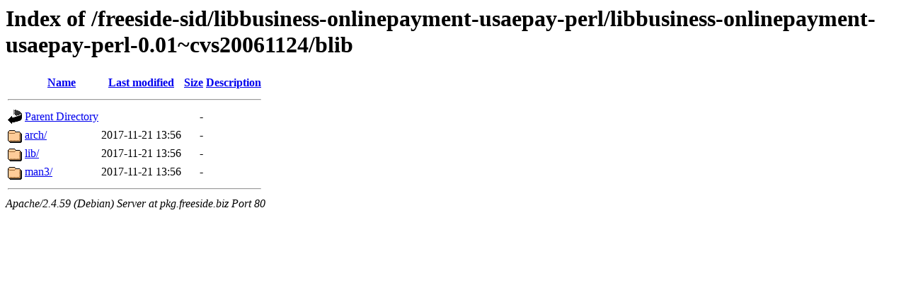

--- FILE ---
content_type: text/html;charset=UTF-8
request_url: http://pkg.freeside.biz/freeside-sid/libbusiness-onlinepayment-usaepay-perl/libbusiness-onlinepayment-usaepay-perl-0.01~cvs20061124/blib/
body_size: 522
content:
<!DOCTYPE HTML PUBLIC "-//W3C//DTD HTML 3.2 Final//EN">
<html>
 <head>
  <title>Index of /freeside-sid/libbusiness-onlinepayment-usaepay-perl/libbusiness-onlinepayment-usaepay-perl-0.01~cvs20061124/blib</title>
 </head>
 <body>
<h1>Index of /freeside-sid/libbusiness-onlinepayment-usaepay-perl/libbusiness-onlinepayment-usaepay-perl-0.01~cvs20061124/blib</h1>
  <table>
   <tr><th valign="top"><img src="/icons/blank.gif" alt="[ICO]"></th><th><a href="?C=N;O=D">Name</a></th><th><a href="?C=M;O=A">Last modified</a></th><th><a href="?C=S;O=A">Size</a></th><th><a href="?C=D;O=A">Description</a></th></tr>
   <tr><th colspan="5"><hr></th></tr>
<tr><td valign="top"><img src="/icons/back.gif" alt="[PARENTDIR]"></td><td><a href="/freeside-sid/libbusiness-onlinepayment-usaepay-perl/libbusiness-onlinepayment-usaepay-perl-0.01~cvs20061124/">Parent Directory</a></td><td>&nbsp;</td><td align="right">  - </td><td>&nbsp;</td></tr>
<tr><td valign="top"><img src="/icons/folder.gif" alt="[DIR]"></td><td><a href="arch/">arch/</a></td><td align="right">2017-11-21 13:56  </td><td align="right">  - </td><td>&nbsp;</td></tr>
<tr><td valign="top"><img src="/icons/folder.gif" alt="[DIR]"></td><td><a href="lib/">lib/</a></td><td align="right">2017-11-21 13:56  </td><td align="right">  - </td><td>&nbsp;</td></tr>
<tr><td valign="top"><img src="/icons/folder.gif" alt="[DIR]"></td><td><a href="man3/">man3/</a></td><td align="right">2017-11-21 13:56  </td><td align="right">  - </td><td>&nbsp;</td></tr>
   <tr><th colspan="5"><hr></th></tr>
</table>
<address>Apache/2.4.59 (Debian) Server at pkg.freeside.biz Port 80</address>
</body></html>
